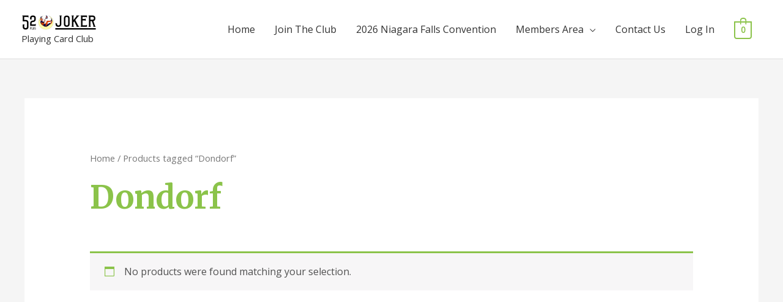

--- FILE ---
content_type: text/javascript
request_url: https://52plusjoker.org/wp-content/plugins/ultimate-woocommerce-auction-pro/includes//clock/js/uwa-front.js?ver=2.4.2
body_size: 8199
content:
jQuery(document).ready(function($){	Uwa_ajax_url = WooUa.ajaxurl;	Uwa_last_activity = WooUa.last_timestamp;	/* Ajax query String */	Ajax_qry_str = UWA_Ajax_Qry.ajaqry;	running = false;	/* Interval refresh page */		var refresh_time_interval = '';	if(uwa_data.refresh_interval){		refresh_time_interval =  setInterval(function(){	    	getLiveStatusAuction();    	}, uwa_data.refresh_interval*1000);	}	/* Time Count Down */	$( ".uwa_auction_product_countdown" ).each(function( index ) {		var time 	= $(this).data('time');		var format 	= $(this).data('format');		if(format == ''){			format = 'DHMS';		}			format = 'DHMS';		if(uwa_data.hide_compact == 'yes'){			compact	 = true;		} else{			compact	 = false;		}				if ($(this).hasClass('scheduled')) {						var etext = '<div class="auction_started">' + uwa_data.started + '</div>';		} else {			var etext = '<div class="auction_over">' + uwa_data.expired + '</div>';		}				const arrtimzone={"Pacific\/Midway":"-11:00","Pacific\/Niue":"-11:00","Pacific\/Pago_Pago":"-11:00","America\/Adak":"-10:00","Pacific\/Honolulu":"-10:00","Pacific\/Johnston":"-10:00","Pacific\/Rarotonga":"-10:00","Pacific\/Tahiti":"-10:00","Pacific\/Marquesas":"-09:30","America\/Anchorage":"-09:00","Pacific\/Gambier":"-09:00","America\/Juneau":"-09:00","America\/Nome":"-09:00","America\/Sitka":"-09:00","America\/Yakutat":"-09:00","America\/Dawson":"-08:00","America\/Los_Angeles":"-08:00","America\/Metlakatla":"-08:00","Pacific\/Pitcairn":"-08:00","America\/Santa_Isabel":"-08:00","America\/Tijuana":"-08:00","America\/Vancouver":"-08:00","America\/Whitehorse":"-08:00","America\/Boise":"-07:00","America\/Cambridge_Bay":"-07:00","America\/Chihuahua":"-07:00","America\/Creston":"-07:00","America\/Dawson_Creek":"-07:00","America\/Denver":"-07:00","America\/Edmonton":"-07:00","America\/Hermosillo":"-07:00","America\/Inuvik":"-07:00","America\/Mazatlan":"-07:00","America\/Ojinaga":"-07:00","America\/Phoenix":"-07:00","America\/Shiprock":"-07:00","America\/Yellowknife":"-07:00","America\/Bahia_Banderas":"-06:00","America\/Belize":"-06:00","America\/North_Dakota\/Beulah":"-06:00","America\/Cancun":"-06:00","America\/North_Dakota\/Center":"-06:00","America\/Chicago":"-06:00","America\/Costa_Rica":"-06:00","Pacific\/Easter":"-06:00","America\/El_Salvador":"-06:00","Pacific\/Galapagos":"-06:00","America\/Guatemala":"-06:00","America\/Indiana\/Knox":"-06:00","America\/Managua":"-06:00","America\/Matamoros":"-06:00","America\/Menominee":"-06:00","America\/Merida":"-06:00","America\/Mexico_City":"-06:00","America\/Monterrey":"-06:00","America\/North_Dakota\/New_Salem":"-06:00","America\/Rainy_River":"-06:00","America\/Rankin_Inlet":"-06:00","America\/Regina":"-06:00","America\/Resolute":"-06:00","America\/Swift_Current":"-06:00","America\/Tegucigalpa":"-06:00","America\/Indiana\/Tell_City":"-06:00","America\/Winnipeg":"-06:00","America\/Atikokan":"-05:00","America\/Bogota":"-05:00","America\/Cayman":"-05:00","America\/Detroit":"-05:00","America\/Grand_Turk":"-05:00","America\/Guayaquil":"-05:00","America\/Havana":"-05:00","America\/Indiana\/Indianapolis":"-05:00","America\/Iqaluit":"-05:00","America\/Jamaica":"-05:00","America\/Lima":"-05:00","America\/Kentucky\/Louisville":"-05:00","America\/Indiana\/Marengo":"-05:00","America\/Kentucky\/Monticello":"-05:00","America\/Montreal":"-05:00","America\/Nassau":"-05:00","America\/New_York":"-05:00","America\/Nipigon":"-05:00","America\/Panama":"-05:00","America\/Pangnirtung":"-05:00","America\/Indiana\/Petersburg":"-05:00","America\/Port-au-Prince":"-05:00","America\/Thunder_Bay":"-05:00","America\/Toronto":"-05:00","America\/Indiana\/Vevay":"-05:00","America\/Indiana\/Vincennes":"-05:00","America\/Indiana\/Winamac":"-05:00","America\/Caracas":"-04:30","America\/Anguilla":"-04:00","America\/Antigua":"-04:00","America\/Aruba":"-04:00","America\/Asuncion":"-04:00","America\/Barbados":"-04:00","Atlantic\/Bermuda":"-04:00","America\/Blanc-Sablon":"-04:00","America\/Boa_Vista":"-04:00","America\/Campo_Grande":"-04:00","America\/Cuiaba":"-04:00","America\/Curacao":"-04:00","America\/Dominica":"-04:00","America\/Eirunepe":"-04:00","America\/Glace_Bay":"-04:00","America\/Goose_Bay":"-04:00","America\/Grenada":"-04:00","America\/Guadeloupe":"-04:00","America\/Guyana":"-04:00","America\/Halifax":"-04:00","America\/Kralendijk":"-04:00","America\/La_Paz":"-04:00","America\/Lower_Princes":"-04:00","America\/Manaus":"-04:00","America\/Marigot":"-04:00","America\/Martinique":"-04:00","America\/Moncton":"-04:00","America\/Montserrat":"-04:00","Antarctica\/Palmer":"-04:00","America\/Port_of_Spain":"-04:00","America\/Porto_Velho":"-04:00","America\/Puerto_Rico":"-04:00","America\/Rio_Branco":"-04:00","America\/Santiago":"-04:00","America\/Santo_Domingo":"-04:00","America\/St_Barthelemy":"-04:00","America\/St_Kitts":"-04:00","America\/St_Lucia":"-04:00","America\/St_Thomas":"-04:00","America\/St_Vincent":"-04:00","America\/Thule":"-04:00","America\/Tortola":"-04:00","America\/St_Johns":"-03:30","America\/Araguaina":"-03:00","America\/Bahia":"-03:00","America\/Belem":"-03:00","America\/Argentina\/Buenos_Aires":"-03:00","America\/Argentina\/Catamarca":"-03:00","America\/Cayenne":"-03:00","America\/Argentina\/Cordoba":"-03:00","America\/Fortaleza":"-03:00","America\/Godthab":"-03:00","America\/Argentina\/Jujuy":"-03:00","America\/Argentina\/La_Rioja":"-03:00","America\/Maceio":"-03:00","America\/Argentina\/Mendoza":"-03:00","America\/Miquelon":"-03:00","America\/Montevideo":"-03:00","America\/Paramaribo":"-03:00","America\/Recife":"-03:00","America\/Argentina\/Rio_Gallegos":"-03:00","Antarctica\/Rothera":"-03:00","America\/Argentina\/Salta":"-03:00","America\/Argentina\/San_Juan":"-03:00","America\/Argentina\/San_Luis":"-03:00","America\/Santarem":"-03:00","America\/Sao_Paulo":"-03:00","Atlantic\/Stanley":"-03:00","America\/Argentina\/Tucuman":"-03:00","America\/Argentina\/Ushuaia":"-03:00","America\/Noronha":"-02:00","Atlantic\/South_Georgia":"-02:00","Atlantic\/Azores":"-01:00","Atlantic\/Cape_Verde":"-01:00","America\/Scoresbysund":"-01:00","Africa\/Abidjan":"+00:00","Africa\/Accra":"+00:00","Africa\/Bamako":"+00:00","Africa\/Banjul":"+00:00","Africa\/Bissau":"+00:00","Atlantic\/Canary":"+00:00","Africa\/Casablanca":"+00:00","Africa\/Conakry":"+00:00","Africa\/Dakar":"+00:00","America\/Danmarkshavn":"+00:00","Europe\/Dublin":"+00:00","Africa\/El_Aaiun":"+00:00","Atlantic\/Faroe":"+00:00","Africa\/Freetown":"+00:00","Europe\/Guernsey":"+00:00","Europe\/Isle_of_Man":"+00:00","Europe\/Jersey":"+00:00","Europe\/Lisbon":"+00:00","Africa\/Lome":"+00:00","Europe\/London":"+00:00","Atlantic\/Madeira":"+00:00","Africa\/Monrovia":"+00:00","Africa\/Nouakchott":"+00:00","Africa\/Ouagadougou":"+00:00","Atlantic\/Reykjavik":"+00:00","Africa\/Sao_Tome":"+00:00","Atlantic\/St_Helena":"+00:00","UTC":"+00:00","Africa\/Algiers":"+01:00","Europe\/Amsterdam":"+01:00","Europe\/Andorra":"+01:00","Africa\/Bangui":"+01:00","Europe\/Belgrade":"+01:00","Europe\/Berlin":"+01:00","Europe\/Bratislava":"+01:00","Africa\/Brazzaville":"+01:00","Europe\/Brussels":"+01:00","Europe\/Budapest":"+01:00","Europe\/Busingen":"+01:00","Africa\/Ceuta":"+01:00","Europe\/Copenhagen":"+01:00","Africa\/Douala":"+01:00","Europe\/Gibraltar":"+01:00","Africa\/Kinshasa":"+01:00","Africa\/Lagos":"+01:00","Africa\/Libreville":"+01:00","Europe\/Ljubljana":"+01:00","Arctic\/Longyearbyen":"+01:00","Africa\/Luanda":"+01:00","Europe\/Luxembourg":"+01:00","Europe\/Madrid":"+01:00","Africa\/Malabo":"+01:00","Europe\/Malta":"+01:00","Europe\/Monaco":"+01:00","Africa\/Ndjamena":"+01:00","Africa\/Niamey":"+01:00","Europe\/Oslo":"+01:00","Europe\/Paris":"+01:00","Europe\/Podgorica":"+01:00","Africa\/Porto-Novo":"+01:00","Europe\/Prague":"+01:00","Europe\/Rome":"+01:00","Europe\/San_Marino":"+01:00","Europe\/Sarajevo":"+01:00","Europe\/Skopje":"+01:00","Europe\/Stockholm":"+01:00","Europe\/Tirane":"+01:00","Africa\/Tripoli":"+01:00","Africa\/Tunis":"+01:00","Europe\/Vaduz":"+01:00","Europe\/Vatican":"+01:00","Europe\/Vienna":"+01:00","Europe\/Warsaw":"+01:00","Africa\/Windhoek":"+01:00","Europe\/Zagreb":"+01:00","Europe\/Zurich":"+01:00","Europe\/Athens":"+02:00","Asia\/Beirut":"+02:00","Africa\/Blantyre":"+02:00","Europe\/Bucharest":"+02:00","Africa\/Bujumbura":"+02:00","Africa\/Cairo":"+02:00","Europe\/Chisinau":"+02:00","Asia\/Damascus":"+02:00","Africa\/Gaborone":"+02:00","Asia\/Gaza":"+02:00","Africa\/Harare":"+02:00","Asia\/Hebron":"+02:00","Europe\/Helsinki":"+02:00","Europe\/Istanbul":"+02:00","Asia\/Jerusalem":"+02:00","Africa\/Johannesburg":"+02:00","Europe\/Kiev":"+02:00","Africa\/Kigali":"+02:00","Africa\/Lubumbashi":"+02:00","Africa\/Lusaka":"+02:00","Africa\/Maputo":"+02:00","Europe\/Mariehamn":"+02:00","Africa\/Maseru":"+02:00","Africa\/Mbabane":"+02:00","Asia\/Nicosia":"+02:00","Europe\/Riga":"+02:00","Europe\/Simferopol":"+02:00","Europe\/Sofia":"+02:00","Europe\/Tallinn":"+02:00","Europe\/Uzhgorod":"+02:00","Europe\/Vilnius":"+02:00","Europe\/Zaporozhye":"+02:00","Africa\/Addis_Ababa":"+03:00","Asia\/Aden":"+03:00","Asia\/Amman":"+03:00","Indian\/Antananarivo":"+03:00","Africa\/Asmara":"+03:00","Asia\/Baghdad":"+03:00","Asia\/Bahrain":"+03:00","Indian\/Comoro":"+03:00","Africa\/Dar_es_Salaam":"+03:00","Africa\/Djibouti":"+03:00","Africa\/Juba":"+03:00","Europe\/Kaliningrad":"+03:00","Africa\/Kampala":"+03:00","Africa\/Khartoum":"+03:00","Asia\/Kuwait":"+03:00","Indian\/Mayotte":"+03:00","Europe\/Minsk":"+03:00","Africa\/Mogadishu":"+03:00","Africa\/Nairobi":"+03:00","Asia\/Qatar":"+03:00","Asia\/Riyadh":"+03:00","Antarctica\/Syowa":"+03:00","Asia\/Tehran":"+03:30","Asia\/Baku":"+04:00","Asia\/Dubai":"+04:00","Indian\/Mahe":"+04:00","Indian\/Mauritius":"+04:00","Europe\/Moscow":"+04:00","Asia\/Muscat":"+04:00","Indian\/Reunion":"+04:00","Europe\/Samara":"+04:00","Asia\/Tbilisi":"+04:00","Europe\/Volgograd":"+04:00","Asia\/Yerevan":"+04:00","Asia\/Kabul":"+04:30","Asia\/Aqtau":"+05:00","Asia\/Aqtobe":"+05:00","Asia\/Ashgabat":"+05:00","Asia\/Dushanbe":"+05:00","Asia\/Karachi":"+05:00","Indian\/Kerguelen":"+05:00","Indian\/Maldives":"+05:00","Antarctica\/Mawson":"+05:00","Asia\/Oral":"+05:00","Asia\/Samarkand":"+05:00","Asia\/Tashkent":"+05:00","Asia\/Colombo":"+05:30","Asia\/Kolkata":"+05:30","Asia\/Kathmandu":"+05:45","Asia\/Almaty":"+06:00","Asia\/Bishkek":"+06:00","Indian\/Chagos":"+06:00","Asia\/Dhaka":"+06:00","Asia\/Qyzylorda":"+06:00","Asia\/Thimphu":"+06:00","Antarctica\/Vostok":"+06:00","Asia\/Yekaterinburg":"+06:00","Indian\/Cocos":"+06:30","Asia\/Rangoon":"+06:30","Asia\/Bangkok":"+07:00","Indian\/Christmas":"+07:00","Antarctica\/Davis":"+07:00","Asia\/Ho_Chi_Minh":"+07:00","Asia\/Hovd":"+07:00","Asia\/Jakarta":"+07:00","Asia\/Novokuznetsk":"+07:00","Asia\/Novosibirsk":"+07:00","Asia\/Omsk":"+07:00","Asia\/Phnom_Penh":"+07:00","Asia\/Pontianak":"+07:00","Asia\/Vientiane":"+07:00","Asia\/Brunei":"+08:00","Antarctica\/Casey":"+08:00","Asia\/Choibalsan":"+08:00","Asia\/Chongqing":"+08:00","Asia\/Harbin":"+08:00","Asia\/Hong_Kong":"+08:00","Asia\/Kashgar":"+08:00","Asia\/Krasnoyarsk":"+08:00","Asia\/Kuala_Lumpur":"+08:00","Asia\/Kuching":"+08:00","Asia\/Macau":"+08:00","Asia\/Makassar":"+08:00","Asia\/Manila":"+08:00","Australia\/Perth":"+08:00","Asia\/Shanghai":"+08:00","Asia\/Singapore":"+08:00","Asia\/Taipei":"+08:00","Asia\/Ulaanbaatar":"+08:00","Asia\/Urumqi":"+08:00","Australia\/Eucla":"+08:45","Asia\/Dili":"+09:00","Asia\/Irkutsk":"+09:00","Asia\/Jayapura":"+09:00","Pacific\/Palau":"+09:00","Asia\/Pyongyang":"+09:00","Asia\/Seoul":"+09:00","Asia\/Tokyo":"+09:00","Australia\/Adelaide":"+09:30","Australia\/Broken_Hill":"+09:30","Australia\/Darwin":"+09:30","Australia\/Brisbane":"+10:00","Pacific\/Chuuk":"+10:00","Australia\/Currie":"+10:00","Antarctica\/DumontDUrville":"+10:00","Pacific\/Guam":"+10:00","Australia\/Hobart":"+10:00","Asia\/Khandyga":"+10:00","Australia\/Lindeman":"+10:00","Australia\/Melbourne":"+10:00","Pacific\/Port_Moresby":"+10:00","Pacific\/Saipan":"+10:00","Australia\/Sydney":"+10:00","Asia\/Yakutsk":"+10:00","Australia\/Lord_Howe":"+10:30","Pacific\/Efate":"+11:00","Pacific\/Guadalcanal":"+11:00","Pacific\/Kosrae":"+11:00","Antarctica\/Macquarie":"+11:00","Pacific\/Noumea":"+11:00","Pacific\/Pohnpei":"+11:00","Asia\/Sakhalin":"+11:00","Asia\/Ust-Nera":"+11:00","Asia\/Vladivostok":"+11:00","Pacific\/Norfolk":"+11:30","Asia\/Anadyr":"+12:00","Pacific\/Auckland":"+12:00","Pacific\/Fiji":"+12:00","Pacific\/Funafuti":"+12:00","Asia\/Kamchatka":"+12:00","Pacific\/Kwajalein":"+12:00","Asia\/Magadan":"+12:00","Pacific\/Majuro":"+12:00","Antarctica\/McMurdo":"+12:00","Pacific\/Nauru":"+12:00","Antarctica\/South_Pole":"+12:00","Pacific\/Tarawa":"+12:00","Pacific\/Wake":"+12:00","Pacific\/Wallis":"+12:00","Pacific\/Chatham":"+12:45","Pacific\/Apia":"+13:00","Pacific\/Enderbury":"+13:00","Pacific\/Fakaofo":"+13:00","Pacific\/Tongatapu":"+13:00","Pacific\/Kiritimati":"+14:00"}	;const  timezonetype=$(this).data("timezonetype");const itemtimezone=$(this).data("zone");	 		time = time.replace(/-/g, "/");				var there = new Date(time*1000);		var there = new Date(time);				var settz='';		if(timezonetype==1){			settz=getKeyByValue(arrtimzone,itemtimezone);		}else{			settz=$(this).data("zone");		}			 		var here = changeTimezone(there, settz); 		var austDay = new Date(time);		var sinceday = new Date(sinceday);			$(this).WooUacountdown({			until:   here,		 			format: format,			 			compact:  compact,			onExpiry: CheckExpired,			expiryText: etext		});	});function changeTimezone(date, ianatz) { 		  var invdate = new Date(date.toLocaleString('en-US', {			timeZone: ianatz		  })); 		  var diff = date.getTime() - invdate.getTime();		  		  return new Date(date.getTime() + diff);		}function ahead5Mins() { 	var server = new Date(servertime);     server.setMinutes(server.getMinutes());     return server; }function getKeyByValue(object, value) {    for (var prop in object) { 		if (object.hasOwnProperty(prop)) { 			if (object[prop] === value) {				 			return prop; 			}		} 	} }	/* Time Count Down for timer shortcode */	$( ".uwa_auction_product_countdown_2" ).each(function( index ) {		var time 	= $(this).data('time');		var format 	= $(this).data('format');		if(format == ''){			format = 'DHMS';		}			format = 'DHMS';		if(uwa_data.hide_compact == 'yes'){			compact	 = true;		} else{			compact	 = false;		}				if ($(this).hasClass('scheduled')) {						var etext = '<div class="auction_started">' + uwa_data.started + '</div>';		} else {			var etext = '<div class="auction_over">' + uwa_data.expired + '</div>';		}					const arrtimzone={"Pacific\/Midway":"-11:00","Pacific\/Niue":"-11:00","Pacific\/Pago_Pago":"-11:00","America\/Adak":"-10:00","Pacific\/Honolulu":"-10:00","Pacific\/Johnston":"-10:00","Pacific\/Rarotonga":"-10:00","Pacific\/Tahiti":"-10:00","Pacific\/Marquesas":"-09:30","America\/Anchorage":"-09:00","Pacific\/Gambier":"-09:00","America\/Juneau":"-09:00","America\/Nome":"-09:00","America\/Sitka":"-09:00","America\/Yakutat":"-09:00","America\/Dawson":"-08:00","America\/Los_Angeles":"-08:00","America\/Metlakatla":"-08:00","Pacific\/Pitcairn":"-08:00","America\/Santa_Isabel":"-08:00","America\/Tijuana":"-08:00","America\/Vancouver":"-08:00","America\/Whitehorse":"-08:00","America\/Boise":"-07:00","America\/Cambridge_Bay":"-07:00","America\/Chihuahua":"-07:00","America\/Creston":"-07:00","America\/Dawson_Creek":"-07:00","America\/Denver":"-07:00","America\/Edmonton":"-07:00","America\/Hermosillo":"-07:00","America\/Inuvik":"-07:00","America\/Mazatlan":"-07:00","America\/Ojinaga":"-07:00","America\/Phoenix":"-07:00","America\/Shiprock":"-07:00","America\/Yellowknife":"-07:00","America\/Bahia_Banderas":"-06:00","America\/Belize":"-06:00","America\/North_Dakota\/Beulah":"-06:00","America\/Cancun":"-06:00","America\/North_Dakota\/Center":"-06:00","America\/Chicago":"-06:00","America\/Costa_Rica":"-06:00","Pacific\/Easter":"-06:00","America\/El_Salvador":"-06:00","Pacific\/Galapagos":"-06:00","America\/Guatemala":"-06:00","America\/Indiana\/Knox":"-06:00","America\/Managua":"-06:00","America\/Matamoros":"-06:00","America\/Menominee":"-06:00","America\/Merida":"-06:00","America\/Mexico_City":"-06:00","America\/Monterrey":"-06:00","America\/North_Dakota\/New_Salem":"-06:00","America\/Rainy_River":"-06:00","America\/Rankin_Inlet":"-06:00","America\/Regina":"-06:00","America\/Resolute":"-06:00","America\/Swift_Current":"-06:00","America\/Tegucigalpa":"-06:00","America\/Indiana\/Tell_City":"-06:00","America\/Winnipeg":"-06:00","America\/Atikokan":"-05:00","America\/Bogota":"-05:00","America\/Cayman":"-05:00","America\/Detroit":"-05:00","America\/Grand_Turk":"-05:00","America\/Guayaquil":"-05:00","America\/Havana":"-05:00","America\/Indiana\/Indianapolis":"-05:00","America\/Iqaluit":"-05:00","America\/Jamaica":"-05:00","America\/Lima":"-05:00","America\/Kentucky\/Louisville":"-05:00","America\/Indiana\/Marengo":"-05:00","America\/Kentucky\/Monticello":"-05:00","America\/Montreal":"-05:00","America\/Nassau":"-05:00","America\/New_York":"-05:00","America\/Nipigon":"-05:00","America\/Panama":"-05:00","America\/Pangnirtung":"-05:00","America\/Indiana\/Petersburg":"-05:00","America\/Port-au-Prince":"-05:00","America\/Thunder_Bay":"-05:00","America\/Toronto":"-05:00","America\/Indiana\/Vevay":"-05:00","America\/Indiana\/Vincennes":"-05:00","America\/Indiana\/Winamac":"-05:00","America\/Caracas":"-04:30","America\/Anguilla":"-04:00","America\/Antigua":"-04:00","America\/Aruba":"-04:00","America\/Asuncion":"-04:00","America\/Barbados":"-04:00","Atlantic\/Bermuda":"-04:00","America\/Blanc-Sablon":"-04:00","America\/Boa_Vista":"-04:00","America\/Campo_Grande":"-04:00","America\/Cuiaba":"-04:00","America\/Curacao":"-04:00","America\/Dominica":"-04:00","America\/Eirunepe":"-04:00","America\/Glace_Bay":"-04:00","America\/Goose_Bay":"-04:00","America\/Grenada":"-04:00","America\/Guadeloupe":"-04:00","America\/Guyana":"-04:00","America\/Halifax":"-04:00","America\/Kralendijk":"-04:00","America\/La_Paz":"-04:00","America\/Lower_Princes":"-04:00","America\/Manaus":"-04:00","America\/Marigot":"-04:00","America\/Martinique":"-04:00","America\/Moncton":"-04:00","America\/Montserrat":"-04:00","Antarctica\/Palmer":"-04:00","America\/Port_of_Spain":"-04:00","America\/Porto_Velho":"-04:00","America\/Puerto_Rico":"-04:00","America\/Rio_Branco":"-04:00","America\/Santiago":"-04:00","America\/Santo_Domingo":"-04:00","America\/St_Barthelemy":"-04:00","America\/St_Kitts":"-04:00","America\/St_Lucia":"-04:00","America\/St_Thomas":"-04:00","America\/St_Vincent":"-04:00","America\/Thule":"-04:00","America\/Tortola":"-04:00","America\/St_Johns":"-03:30","America\/Araguaina":"-03:00","America\/Bahia":"-03:00","America\/Belem":"-03:00","America\/Argentina\/Buenos_Aires":"-03:00","America\/Argentina\/Catamarca":"-03:00","America\/Cayenne":"-03:00","America\/Argentina\/Cordoba":"-03:00","America\/Fortaleza":"-03:00","America\/Godthab":"-03:00","America\/Argentina\/Jujuy":"-03:00","America\/Argentina\/La_Rioja":"-03:00","America\/Maceio":"-03:00","America\/Argentina\/Mendoza":"-03:00","America\/Miquelon":"-03:00","America\/Montevideo":"-03:00","America\/Paramaribo":"-03:00","America\/Recife":"-03:00","America\/Argentina\/Rio_Gallegos":"-03:00","Antarctica\/Rothera":"-03:00","America\/Argentina\/Salta":"-03:00","America\/Argentina\/San_Juan":"-03:00","America\/Argentina\/San_Luis":"-03:00","America\/Santarem":"-03:00","America\/Sao_Paulo":"-03:00","Atlantic\/Stanley":"-03:00","America\/Argentina\/Tucuman":"-03:00","America\/Argentina\/Ushuaia":"-03:00","America\/Noronha":"-02:00","Atlantic\/South_Georgia":"-02:00","Atlantic\/Azores":"-01:00","Atlantic\/Cape_Verde":"-01:00","America\/Scoresbysund":"-01:00","Africa\/Abidjan":"+00:00","Africa\/Accra":"+00:00","Africa\/Bamako":"+00:00","Africa\/Banjul":"+00:00","Africa\/Bissau":"+00:00","Atlantic\/Canary":"+00:00","Africa\/Casablanca":"+00:00","Africa\/Conakry":"+00:00","Africa\/Dakar":"+00:00","America\/Danmarkshavn":"+00:00","Europe\/Dublin":"+00:00","Africa\/El_Aaiun":"+00:00","Atlantic\/Faroe":"+00:00","Africa\/Freetown":"+00:00","Europe\/Guernsey":"+00:00","Europe\/Isle_of_Man":"+00:00","Europe\/Jersey":"+00:00","Europe\/Lisbon":"+00:00","Africa\/Lome":"+00:00","Europe\/London":"+00:00","Atlantic\/Madeira":"+00:00","Africa\/Monrovia":"+00:00","Africa\/Nouakchott":"+00:00","Africa\/Ouagadougou":"+00:00","Atlantic\/Reykjavik":"+00:00","Africa\/Sao_Tome":"+00:00","Atlantic\/St_Helena":"+00:00","UTC":"+00:00","Africa\/Algiers":"+01:00","Europe\/Amsterdam":"+01:00","Europe\/Andorra":"+01:00","Africa\/Bangui":"+01:00","Europe\/Belgrade":"+01:00","Europe\/Berlin":"+01:00","Europe\/Bratislava":"+01:00","Africa\/Brazzaville":"+01:00","Europe\/Brussels":"+01:00","Europe\/Budapest":"+01:00","Europe\/Busingen":"+01:00","Africa\/Ceuta":"+01:00","Europe\/Copenhagen":"+01:00","Africa\/Douala":"+01:00","Europe\/Gibraltar":"+01:00","Africa\/Kinshasa":"+01:00","Africa\/Lagos":"+01:00","Africa\/Libreville":"+01:00","Europe\/Ljubljana":"+01:00","Arctic\/Longyearbyen":"+01:00","Africa\/Luanda":"+01:00","Europe\/Luxembourg":"+01:00","Europe\/Madrid":"+01:00","Africa\/Malabo":"+01:00","Europe\/Malta":"+01:00","Europe\/Monaco":"+01:00","Africa\/Ndjamena":"+01:00","Africa\/Niamey":"+01:00","Europe\/Oslo":"+01:00","Europe\/Paris":"+01:00","Europe\/Podgorica":"+01:00","Africa\/Porto-Novo":"+01:00","Europe\/Prague":"+01:00","Europe\/Rome":"+01:00","Europe\/San_Marino":"+01:00","Europe\/Sarajevo":"+01:00","Europe\/Skopje":"+01:00","Europe\/Stockholm":"+01:00","Europe\/Tirane":"+01:00","Africa\/Tripoli":"+01:00","Africa\/Tunis":"+01:00","Europe\/Vaduz":"+01:00","Europe\/Vatican":"+01:00","Europe\/Vienna":"+01:00","Europe\/Warsaw":"+01:00","Africa\/Windhoek":"+01:00","Europe\/Zagreb":"+01:00","Europe\/Zurich":"+01:00","Europe\/Athens":"+02:00","Asia\/Beirut":"+02:00","Africa\/Blantyre":"+02:00","Europe\/Bucharest":"+02:00","Africa\/Bujumbura":"+02:00","Africa\/Cairo":"+02:00","Europe\/Chisinau":"+02:00","Asia\/Damascus":"+02:00","Africa\/Gaborone":"+02:00","Asia\/Gaza":"+02:00","Africa\/Harare":"+02:00","Asia\/Hebron":"+02:00","Europe\/Helsinki":"+02:00","Europe\/Istanbul":"+02:00","Asia\/Jerusalem":"+02:00","Africa\/Johannesburg":"+02:00","Europe\/Kiev":"+02:00","Africa\/Kigali":"+02:00","Africa\/Lubumbashi":"+02:00","Africa\/Lusaka":"+02:00","Africa\/Maputo":"+02:00","Europe\/Mariehamn":"+02:00","Africa\/Maseru":"+02:00","Africa\/Mbabane":"+02:00","Asia\/Nicosia":"+02:00","Europe\/Riga":"+02:00","Europe\/Simferopol":"+02:00","Europe\/Sofia":"+02:00","Europe\/Tallinn":"+02:00","Europe\/Uzhgorod":"+02:00","Europe\/Vilnius":"+02:00","Europe\/Zaporozhye":"+02:00","Africa\/Addis_Ababa":"+03:00","Asia\/Aden":"+03:00","Asia\/Amman":"+03:00","Indian\/Antananarivo":"+03:00","Africa\/Asmara":"+03:00","Asia\/Baghdad":"+03:00","Asia\/Bahrain":"+03:00","Indian\/Comoro":"+03:00","Africa\/Dar_es_Salaam":"+03:00","Africa\/Djibouti":"+03:00","Africa\/Juba":"+03:00","Europe\/Kaliningrad":"+03:00","Africa\/Kampala":"+03:00","Africa\/Khartoum":"+03:00","Asia\/Kuwait":"+03:00","Indian\/Mayotte":"+03:00","Europe\/Minsk":"+03:00","Africa\/Mogadishu":"+03:00","Africa\/Nairobi":"+03:00","Asia\/Qatar":"+03:00","Asia\/Riyadh":"+03:00","Antarctica\/Syowa":"+03:00","Asia\/Tehran":"+03:30","Asia\/Baku":"+04:00","Asia\/Dubai":"+04:00","Indian\/Mahe":"+04:00","Indian\/Mauritius":"+04:00","Europe\/Moscow":"+04:00","Asia\/Muscat":"+04:00","Indian\/Reunion":"+04:00","Europe\/Samara":"+04:00","Asia\/Tbilisi":"+04:00","Europe\/Volgograd":"+04:00","Asia\/Yerevan":"+04:00","Asia\/Kabul":"+04:30","Asia\/Aqtau":"+05:00","Asia\/Aqtobe":"+05:00","Asia\/Ashgabat":"+05:00","Asia\/Dushanbe":"+05:00","Asia\/Karachi":"+05:00","Indian\/Kerguelen":"+05:00","Indian\/Maldives":"+05:00","Antarctica\/Mawson":"+05:00","Asia\/Oral":"+05:00","Asia\/Samarkand":"+05:00","Asia\/Tashkent":"+05:00","Asia\/Colombo":"+05:30","Asia\/Kolkata":"+05:30","Asia\/Kathmandu":"+05:45","Asia\/Almaty":"+06:00","Asia\/Bishkek":"+06:00","Indian\/Chagos":"+06:00","Asia\/Dhaka":"+06:00","Asia\/Qyzylorda":"+06:00","Asia\/Thimphu":"+06:00","Antarctica\/Vostok":"+06:00","Asia\/Yekaterinburg":"+06:00","Indian\/Cocos":"+06:30","Asia\/Rangoon":"+06:30","Asia\/Bangkok":"+07:00","Indian\/Christmas":"+07:00","Antarctica\/Davis":"+07:00","Asia\/Ho_Chi_Minh":"+07:00","Asia\/Hovd":"+07:00","Asia\/Jakarta":"+07:00","Asia\/Novokuznetsk":"+07:00","Asia\/Novosibirsk":"+07:00","Asia\/Omsk":"+07:00","Asia\/Phnom_Penh":"+07:00","Asia\/Pontianak":"+07:00","Asia\/Vientiane":"+07:00","Asia\/Brunei":"+08:00","Antarctica\/Casey":"+08:00","Asia\/Choibalsan":"+08:00","Asia\/Chongqing":"+08:00","Asia\/Harbin":"+08:00","Asia\/Hong_Kong":"+08:00","Asia\/Kashgar":"+08:00","Asia\/Krasnoyarsk":"+08:00","Asia\/Kuala_Lumpur":"+08:00","Asia\/Kuching":"+08:00","Asia\/Macau":"+08:00","Asia\/Makassar":"+08:00","Asia\/Manila":"+08:00","Australia\/Perth":"+08:00","Asia\/Shanghai":"+08:00","Asia\/Singapore":"+08:00","Asia\/Taipei":"+08:00","Asia\/Ulaanbaatar":"+08:00","Asia\/Urumqi":"+08:00","Australia\/Eucla":"+08:45","Asia\/Dili":"+09:00","Asia\/Irkutsk":"+09:00","Asia\/Jayapura":"+09:00","Pacific\/Palau":"+09:00","Asia\/Pyongyang":"+09:00","Asia\/Seoul":"+09:00","Asia\/Tokyo":"+09:00","Australia\/Adelaide":"+09:30","Australia\/Broken_Hill":"+09:30","Australia\/Darwin":"+09:30","Australia\/Brisbane":"+10:00","Pacific\/Chuuk":"+10:00","Australia\/Currie":"+10:00","Antarctica\/DumontDUrville":"+10:00","Pacific\/Guam":"+10:00","Australia\/Hobart":"+10:00","Asia\/Khandyga":"+10:00","Australia\/Lindeman":"+10:00","Australia\/Melbourne":"+10:00","Pacific\/Port_Moresby":"+10:00","Pacific\/Saipan":"+10:00","Australia\/Sydney":"+10:00","Asia\/Yakutsk":"+10:00","Australia\/Lord_Howe":"+10:30","Pacific\/Efate":"+11:00","Pacific\/Guadalcanal":"+11:00","Pacific\/Kosrae":"+11:00","Antarctica\/Macquarie":"+11:00","Pacific\/Noumea":"+11:00","Pacific\/Pohnpei":"+11:00","Asia\/Sakhalin":"+11:00","Asia\/Ust-Nera":"+11:00","Asia\/Vladivostok":"+11:00","Pacific\/Norfolk":"+11:30","Asia\/Anadyr":"+12:00","Pacific\/Auckland":"+12:00","Pacific\/Fiji":"+12:00","Pacific\/Funafuti":"+12:00","Asia\/Kamchatka":"+12:00","Pacific\/Kwajalein":"+12:00","Asia\/Magadan":"+12:00","Pacific\/Majuro":"+12:00","Antarctica\/McMurdo":"+12:00","Pacific\/Nauru":"+12:00","Antarctica\/South_Pole":"+12:00","Pacific\/Tarawa":"+12:00","Pacific\/Wake":"+12:00","Pacific\/Wallis":"+12:00","Pacific\/Chatham":"+12:45","Pacific\/Apia":"+13:00","Pacific\/Enderbury":"+13:00","Pacific\/Fakaofo":"+13:00","Pacific\/Tongatapu":"+13:00","Pacific\/Kiritimati":"+14:00"}	;const  timezonetype=$(this).data("timezonetype");const itemtimezone=$(this).data("zone");	 				var there = new Date(time*1000);		var there = new Date(time);				var settz='';		if(timezonetype==1){			settz=getKeyByValue(arrtimzone,itemtimezone);		}else{			settz=$(this).data("zone");		}			 		var here = changeTimezone(there, settz); 		 	 		var austDay = new Date(time);		var sinceday = new Date(sinceday);			$(this).WooUacountdown({			until:   here,			format: format,			serverSync: ahead5Mins,			compact:  compact,			onExpiry: CheckExpired,			expiryText: etext		});	});	$('form.cart').submit(function() {		clearInterval(refresh_time_interval);	});	$( "input[name=wua_bid_value]" ).on('changein', function( event ) {	 	$(this).addClass('changein');	});	$( ".uwa_more_details a" ).on('click', function(e){		e.preventDefault();		$('.uwa_more_details_display').slideToggle('fast');	});	/* --------------------------------------------------------	 Add / Remove Watchlist	----------------------------------------------------------- */	$( ".uwa-watchlist-action" ).on('click', watchlist);	function watchlist( event ) {		var auction_id = jQuery(this).data('auction-id');		var currentelement  =  $(this);			jQuery.ajax({				type : "get",				url : Uwa_ajax_url,				data : { post_id : auction_id, 'uwa-ajax' : "watchlist"},				success: function(response) {					currentelement.parent().replaceWith(response);				    $( ".uwa-watchlist-action" ).on('click', watchlist);				    jQuery( document.body).trigger('uwa-watchlist-action',[response,auction_id] );				}	      	});	}	/* --------------------------------------------------------	Send Private Message	----------------------------------------------------------- */	$( document ).on( 'click', 'button#uwa_private_send', function() {		var error = 0;		var thisObj = $(this);		var private_msg_form = $('#uwa_private_msg_form');				/* collect the data */           		var firstnameObj	= private_msg_form.find( '.uwa_pri_name' );		var firstname 		= firstnameObj.val();		var emailObj 		= private_msg_form.find( '.uwa_pri_email' );		var email 			= emailObj.val();		var messageObj 		= private_msg_form.find( '.uwa_pri_message' );		var message 		= messageObj.val();		var product_idObj 		= private_msg_form.find( '.uwa_pri_product_id' );		var product_id 		= product_idObj.val();		if( error == 0 ) {			/* Hide / show for ajax loader */			thisObj.hide();			private_msg_form.find( 'img.uwa_private_msg_ajax_loader' ).show();				var data = {						action: 	'send_private_message_process',						firstname: 		firstname,						email: 		    email,						message: 		message,						product_id: 	product_id,					}			$.post( Uwa_ajax_url, data, function(response) {				var data = $.parseJSON( response );                       				if( data.status == 0 ) {					if (data.error_name) {						private_msg_form.find( '#error_fname' ).html( data.error_name );					}else {						private_msg_form.find( '#error_fname' ).html( "" );					}					if (data.error_email) {						private_msg_form.find( '#error_email' ).html( data.error_email );					}else {						private_msg_form.find( '#error_email' ).html( "" );					}					if (data.error_message) {						private_msg_form.find( '#error_message' ).html( data.error_message );					}else {						private_msg_form.find( '#error_message' ).html( "" );					}				} else {					private_msg_form.find( '#error_message' ).html( "" );					private_msg_form.find( '#error_fname' ).html( "" );					private_msg_form.find( '#error_email' ).html( "" );					private_msg_form.find( '#uwa_private_msg_success' ).html( data.success_message );				}				/* Hide / show for ajax loader */					thisObj.show();					private_msg_form.find( 'img.uwa_private_msg_ajax_loader' ).hide();			});		}		return false;	});		/* --------------------------------------------------------	 Bidding on shop	----------------------------------------------------------- */	$( document ).on( 'click', 'button.uwa_quickbid', function() {     	var auctionid = $(this).attr("dataauctionid");		$(".uwa_bidding_on_shop_"+auctionid).toggle();	});	$( document ).on( 'click', 'button.shopbid', function() {		var auctionid = $(this).attr("dataauctionid");		var bid_value = $(".shopbidvalue_"+auctionid).val();				var data = {					action: 	'uwa_auction_ajax_add_bid',					product_id: auctionid,					bid_value: 	bid_value,								}		$.post( Uwa_ajax_url, data, function(response) {				var data = $.parseJSON( response );			if( data.status == 0 ) { 				alert(data.msg_error);			}			else {				alert(data.msg_success);			}		});		    	return false;	});		  /* no need for this */}); /* end of document ready */function CheckExpired(){		var auctionid = jQuery(this).data('auction-id');		var uwa_container = jQuery(this).parent().next('.uwa_auction_product_ajax_change'); 		uwa_container.empty().prepend('<div class="ajax-loading"></div>');		uwa_container.parent().children('form.buy-now').remove();		var scheduled = jQuery(this).hasClass('scheduled') ? 'true' : 'false';		var ajaxurl = Ajax_qry_str+'=expired_auction';		request =  jQuery.ajax({			type: "post",			url: ajaxurl,			cache: false,			data: {				action: "expired_auction",				post_id: auctionid,				ret: uwa_container.length,				scheduled: scheduled,							},			success: function(response) {     			if (response.length  != 0){ 					uwa_container.children('.ajax-loading').remove();     				uwa_container.prepend(response);     				if(uwa_data.reload_page == "yes"){						location.reload();					}          				     			}	      }	    });} /* end of function - checkexpired */function getLiveStatusAuction () {		if(jQuery('.woo-ua-auction-price').length<1){        return;    }	if (running == true){    	return;    }	running = true;	var ajaxurl = Ajax_qry_str+'=get_live_stutus_auction'; 	jQuery.ajax({		type : "post",		encoding:"UTF-8",		url : ajaxurl,		dataType: 'json',		data : {action: "get_live_stutus_auction", "last_timestamp" : Uwa_last_activity},		success: function(response)	{									if(response != null ) {				 				if (typeof response.last_timestamp != 'undefined') {					Uwa_last_activity = response.last_timestamp;				}				jQuery.each( response, function( key, value ) {										if( key  >  0 ){	/* loop is for auctions only so here key must be auctionid */																		 																								var testclass = jQuery("body").hasClass( "postid-"+key );							/* auction price */							var price_len = jQuery("body").find(".woo-ua-auction-price[data-auction-id='" + key + "']").length;															if(price_len > 0){								if (typeof value.wua_curent_bid != 'undefined') {									auction = jQuery("body").find(".woo-ua-auction-price[data-auction-id='" + key + "']");									auction.replaceWith(value.wua_curent_bid);								}							}							/* wining and losing text -- all pages */								/* text over image  and text above timer */							if (typeof value.wua_uwa_imgtext != 'undefined' && typeof value.wua_uwa_detailtext != 'undefined') {								if (value.wua_loggedin_userid > 0 ) {										var login_userid  = jQuery("span.uwa_imgtext").attr("data-user_id");									if(value.wua_loggedin_userid == login_userid){																	jQuery("span.uwa_imgtext[data-auction_id='"+key+"']" ).html(value.wua_uwa_imgtext);										jQuery("p.uwa_detailtext[data-auction_id='"+key+"']" ).html(value.wua_uwa_detailtext);									}								}							}							/* Ajax functionality for winning info */							if (typeof value.wua_winuser != 'undefined' ) {													jQuery("div.winner-name[data-auction_id='"+key+"']" ).html(value.wua_winuser);							}							/* countdown timer */																									if (typeof value.wua_timer != 'undefined') {								var curenttimer = jQuery("div.uwa_auction_product_countdown[data-auction-id='" + key + "']");																													var auction_oldtime = curenttimer.attr('data-time');									var auction_newtime = value.wua_timer;																																if(auction_oldtime != auction_newtime){																				 																					/* set newtime */										curenttimer.attr('data-time', auction_newtime );																																										/* change time in timer */										var time1 = auction_newtime;										curenttimer.WooUacountdown('destroy');										curenttimer.WooUacountdown({											format: 'DHMS',											onExpiry: CheckExpired,											/*expiryText: etext,*/											until: jQuery.WooUacountdown.UTCDate(-(new Date().getTimezoneOffset()), new Date(time1*1000))});																					}							}							if(testclass == true){																		if (typeof value.wua_current_bider != 'undefined' ) {										var currentuser = jQuery("input[name=user_id]");										var mainauction = jQuery("input[name=uwa-place-bid]").val();										if (currentuser.length){											if(value.wua_current_bider != currentuser.val() && mainauction == key ) {												jQuery('.woocommerce-message').replaceWith(uwa_data.outbid_message );											}										}										if(jQuery( "span.uwa_winning[data-auction_id='"+key+"']" ).attr('data-user_id') != value.wua_current_bider){											jQuery( "span.uwa_winning[data-auction_id='"+key+"']" ).remove()										}									}																		if (typeof value.wua_bid_value != 'undefined' ) {										 										/* set direct bid value in textbox */										if(value.wua_auctiontype == 'reverse'){											jQuery("input[id=uwa_bid_value_direct][data-auction-id='"+key+"']" ).val(value.wua_bid_value);										}														}									if (typeof value.wua_bid_value_inc != 'undefined' ) {										jQuery( ".uwa_inc_price_ajax_"+key ).html(value.wua_bid_value_inc + " )");																			}									if (typeof value.wua_next_bids != 'undefined' ) {										/* next bids drop down */										jQuery("select[id=uwa_bid_value_direct][data-auction-id='"+key+"']" ).html(value.wua_next_bids);									}																		if (typeof value.wua_reserve != 'undefined' ) {															jQuery( ".checkreserve" ).html("<p>" + value.wua_reserve + "</p>");									}																				if (typeof value.add_to_cart_text != 'undefined' ) {										jQuery( "a.button.product_type_auction[data-product_id='"+key+"']" ).text(value.add_to_cart_text);									}																		if (typeof value.wua_activity != 'undefined' ) {										jQuery("div[class=uwa_bids_history_data][data-auction-id='"+key+"']").html(value.wua_activity);																			}														if (typeof value.wua_buynow != 'undefined' ) {																if(value.wua_buynow != "yes"){																				jQuery("form.buy-now[data-product_id='"+key+"'] .single_add_to_cart_button").css("display", 									"none"); 										}									else{																				jQuery("form.buy-now[data-product_id='"+key+"'] .single_add_to_cart_button").css("display", 																		"inline-block"); 									}																}																				} /* end of if - string to check */											} /* end of if - key > 0  */									});				}	        running = false;		},		error: function() {			running = false;		}	});	 } /* end of function - getLiveStatusAuction */